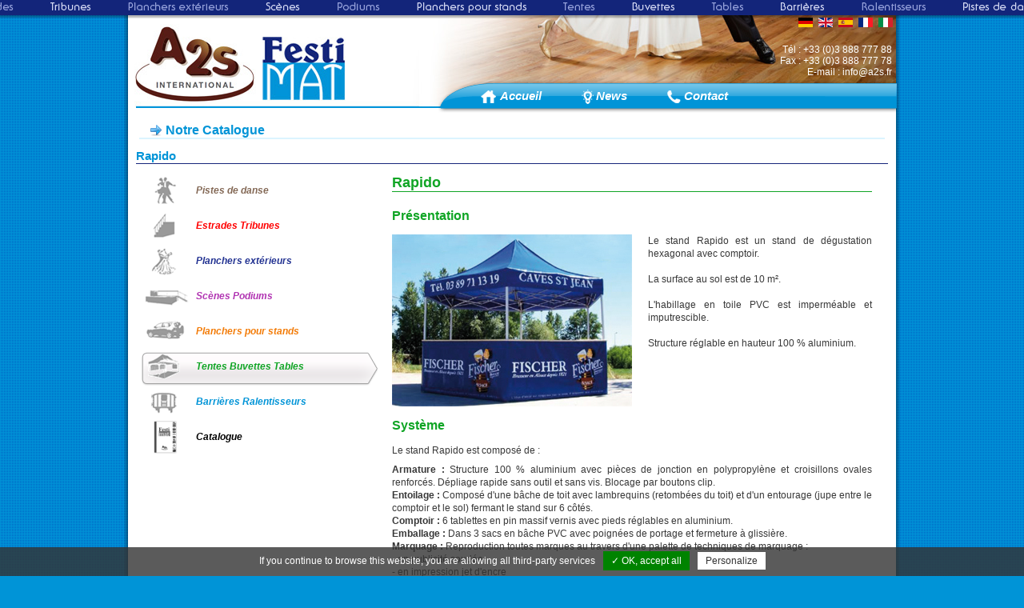

--- FILE ---
content_type: text/html; charset=utf-8
request_url: https://www.a2s.fr/fr/a2s-tentes-buvettes-tables/rapido.html
body_size: 5764
content:
<!DOCTYPE html>
<html xmlns="http://www.w3.org/1999/xhtml" xml:lang="fr-fr" lang="fr-fr" >
<head>
  <!-- Google tag (gtag.js) -->
  <script async src="https://www.googletagmanager.com/gtag/js?id=G-NXLT62Q7Z8"></script>
  <script>
    window.dataLayer = window.dataLayer || [];
    function gtag(){dataLayer.push(arguments);}
    gtag('js', new Date());
    
    gtag('config', 'G-NXLT62Q7Z8');
  </script>
    <base href="https://www.a2s.fr/fr/a2s-tentes-buvettes-tables/rapido.html" />
  <meta http-equiv="content-type" content="text/html; charset=utf-8" />
  <meta name="keywords" content="tente, tente pliante, chapiteau, tente chapiteau, barnum, buvette, garniture de brasserie, banc et table" />
  <meta name="author" content="Administrator" />
  <meta name="description" content="Le stand Rapido est un stand de dégustation hexagonal avec comptoir. La surface au sol est de 10 m². L’habillage en toile PVC est imperméable et imputrescible." />
  <meta name="generator" content="Joomla! - Open Source Content Management" />
  <title>Rapido - Tentes / Buvettes / Tables - Catalogue Festimat A2S</title>
  <link href="/templates/a2s/favicon.ico" rel="shortcut icon" type="image/vnd.microsoft.icon" />
  <link rel="stylesheet" href="/plugins/system/jcemediabox/css/jcemediabox.css?version=116" type="text/css" />
  <link rel="stylesheet" href="/plugins/system/jcemediabox/themes/standard/css/style.css?version=116" type="text/css" />
  <link rel="stylesheet" href="/media/mod_falang/css/template.css" type="text/css" />
  <script src="/media/system/js/mootools-core.js" type="text/javascript"></script>
  <script src="/media/system/js/core.js" type="text/javascript"></script>
  <script src="/media/system/js/caption.js" type="text/javascript"></script>
  <script src="/plugins/system/jcemediabox/js/jcemediabox.js?version=116" type="text/javascript"></script>
  <script type="text/javascript">
window.addEvent('load', function() {
				new JCaption('img.caption');
			});JCEMediaBox.init({popup:{width:"",height:"",legacy:0,lightbox:0,shadowbox:0,resize:1,icons:1,overlay:1,overlayopacity:0.8,overlaycolor:"#000000",fadespeed:500,scalespeed:500,hideobjects:0,scrolling:"fixed",close:2,labels:{'close':'Fermer','next':'Suivant','previous':'Précédent','cancel':'Annuler','numbers':'{$current} sur {$total}'}},tooltip:{className:"tooltip",opacity:0.8,speed:150,position:"br",offsets:{x: 16, y: 16}},base:"/",imgpath:"plugins/system/jcemediabox/img",theme:"standard",themecustom:"",themepath:"plugins/system/jcemediabox/themes"});
  </script>

  <meta name="msvalidate.01" content="6B6B646AB3540DCDFA86AEA1D285FEB7" />
  <meta name="viewport" content="width=device-width, initial-scale=1.0, shrink-to-fit=no">

  <script src="/templates/a2s/js/valideform.js" type="text/javascript"></script>
  <script src="/templates/a2s/js/flash_detect.js" type="text/javascript"></script>
  <script src="/templates/a2s/lib/js/jquery-1.12.4.min.js" type="text/javascript"></script>
  <script src="/templates/a2s/lib/js/jquery.featureList-1.0.0.js" type="text/javascript"></script>

  <script src="/templates/a2s/lib/js/slicknav/jquery.slicknav.min.js" type="text/javascript"></script>
  <link rel="stylesheet" href="/templates/a2s/lib/js/slicknav/slicknav.min.css" type="text/css" />
          <link rel="stylesheet" href="/templates/a2s/css/style_navigateur.css" type="text/css" />
        
    <script>
    jQuery(document).ready(function($){

      // fait le retour vers le haut
      $('#retour-haut').fadeOut();
      $(function(){
         $('#retour-haut').click(function() {
          $('html,body').animate({scrollTop: 0}, 'slow');
         });
         $(window).scroll(function(){
           if($(window).scrollTop()<300){
            $('#retour-haut').fadeOut();
           }else{
             $('#retour-haut').fadeIn();
           }
         });
      });

      if($(window).width()<= 973){
        // change de placce tout les #tabs > li pour les mettre dans le mainmenu
        $( '#tabs > li').clone().appendTo( '#mainmenu > .moduletable_menu > .menu' );
        //$('#mainmenu > .moduletable_menu > .menu').append($('#tabs > li'));
        $('#mainmenu > .moduletable_menu > .menu').slicknav({
          prependTo: '#slicknav_perso'
        });

        $('#tabs').css('display','none');
        $('#mainmenu').css('display','none');
      }

      $(window).resize(function(){
        if ($(window).width() <= 973){  
          $( '#tabs > li').clone().appendTo( '#mainmenu > .moduletable_menu > .menu' );
           // $('#mainmenu > .moduletable_menu > .menu').append($('#tabs > li'));
            $('#mainmenu > .moduletable_menu > .menu').slicknav({
          prependTo: '#slicknav_perso'
        });
        $('#tabs').css('display','none');
        $('#mainmenu').css('display','none');

        }else{
          $('#mainmenu > .moduletable_menu > .menu > .deeper').remove();
          $('#tabs').css('display','block');
        $('#mainmenu').css('display','block');
        }
    });

    });
  </script>

  <meta name="google-site-verification" content="o9E88BbIi3_4WGWi-ucTjOTQ2ddTaBbxcJe0sQJUmUg" />
  <link rel="stylesheet" href="/templates/system/css/system.css" type="text/css" />
  <link rel="stylesheet" href="/templates/system/css/general.css" type="text/css" />
  <link rel="stylesheet" href="/templates/a2s/css/style.css" type="text/css" />
  

    
    <script>
    // Pour fixer problème hover sur <span>
    $(document).ready(function(){

      $("#tabs > li > span").mouseover(function(){
      $(this).attr("class","hover");
      });

      $("#tabs > li > span").mouseout(function(){
      $(this).attr("class","");
      });
      
      var url = window.location.href;
      
      if(url.indexOf('fr') > -1)
        $(".at-follow-label").html("Suivez A2S");
    });
  </script>
    <!-- La fonction suivante permet d'afficher et masquer les images du slide de la page d'accueil, le paramètre nb est le nombre max d'images du slide -->
  <script language="javascript">
  function  afficher_cacher(id, nb, numero_slide) {
    for(i=1; i<=nb; i++) {
      document.getElementById(("image"+numero_slide)+i).style.display="none";
    }
    document.getElementById(id).style.display="";
    return true;
  }
  </script>
  <style type="text/css" media="screen">
    #bandeau {
      background: url(/templates/a2s/images/fr-fr/bandeau.png) repeat-x top;
    }
    #drapeaux {
    text-align: right;
    padding-top: 5px;
    }
    .moduleform_cont fieldset {
      background: url(/templates/a2s/images/fr-fr/fond_cont.gif) no-repeat center;
    }
    #user2 {
      background-image: url(/templates/a2s/images/fr-fr/fond_mots_cles_acc.gif);
    }
    #user4 {
      background-image: url(/templates/a2s/images/fr-fr/fond_menu_cat.gif);
    }
    #user7 {
      background-image: url(/templates/a2s/images/fr-fr/fond_mots_cles_big.gif);
    }
    #user8 {
      background-image: url(/templates/a2s/images/fr-fr/fond_mots_cles_big.gif);
    }
  </style>
  <!--[if IE 7]>
    <link rel="stylesheet" href="/templates/a2s/css/IE7.css" type="text/css" />
  <![endif]-->
  
  <!--[if lte IE 6]> 
    <link rel="stylesheet" href="/templates/a2s/css/IE6.css" type="text/css" />
  <![endif]-->

  <script src="/tarteaucitron/tarteaucitron.js"></script>
  <script>
    tarteaucitron.init({
      "hashtag": "#cookie", /* Ouverture automatique du panel avec le hashtag */
      "highPrivacy": false, /* désactiver le consentement implicite (en naviguant) ? */
      "orientation": "bottom", /* le bandeau doit être en haut (top) ou en bas (bottom) ? */
      "adblocker": false, /* Afficher un message si un adblocker est détecté */
      "showAlertSmall": true, /* afficher le petit bandeau en bas à droite ? */
      "cookieslist": false, /* Afficher la liste des cookies installés ? */
      "removeCredit": true /* supprimer le lien vers la source ? */
    });
    
    tarteaucitron.user.analyticsUa = 'UA-3709899-6';
    (tarteaucitron.job = tarteaucitron.job || []).push('analytics');
  </script>
</head>

<!-- ----------------Le BODY------------- -->

<body>
  <div id="retour-haut"></div>
  <div class="motif gradient">
    <div id="container">
              
      <!-- début du header -->
      <div id="header">
        <a id="lien_logo_a2s" href='/fr/'></a>
        <a id="lien_logo_festimat" href='http://festimat.fr/'></a>
        <div id="bandeau"></div>
        <div id="corps_header">
          <div id="drapeaux">		<div class="moduletable">
					<div class="mod-languages">

	<ul class="lang-inline">
						<li class="">
			<a href="/de/a2s-zelte-trinkstande-tische/rapido.html">
							<img src="/media/mod_falang/images/de.gif" alt="Deutch" title="Deutch" />						</a>
			</li>
								<li class="">
			<a href="/en/a2s-tents-refreshments-stands-tables/rapido.html">
							<img src="/media/mod_falang/images/en.gif" alt="English (UK)" title="English (UK)" />						</a>
			</li>
								<li class="">
			<a href="/es/a2s-tiendas-merenderos-mesas/rapido.html">
							<img src="/media/mod_falang/images/es.gif" alt="Espagnol" title="Espagnol" />						</a>
			</li>
								<li class="lang-active">
			<a href="/fr/a2s-tentes-buvettes-tables/rapido.html">
							<img src="/media/mod_falang/images/fr.gif" alt="Français" title="Français" />						</a>
			</li>
								<li class="">
			<a href="/it/a2s-tendoni-buvette-tavoli/rapido.html">
							<img src="/media/mod_falang/images/it.gif" alt="Italiano" title="Italiano" />						</a>
			</li>
				</ul>

</div>
		</div>
	</div>
          <div id="div_contact">
            <ul id="contact_direct">
              <li>Tél : +33 (0)3 888 777 88</li>
              <li>Fax : +33 (0)3 888 777 78</li>
              <li><a href="mailto:info@a2s.fr">E-mail : info@a2s.fr</a></li>
            </ul>
          </div>
          <div id="mainmenu">		<div class="moduletable_menu">
					
<ul class="menu">
<li class="item-2"><a href="/fr/" >Accueil</a></li><li class="item-4"><a href="/fr/news.html" >News</a></li><li class="item-5"><a href="/fr/contact.html" >Contact</a></li></ul>
		</div>
	</div>
        </div>
      </div> 
      <!-- fin du header -->
      
      <div id="slicknav_perso"></div>
      
      <!-- début du corps -->
      <div id="corps">
      <p>

            </p>
      <div class="addthis_sharing_toolbox" style="float:right;margin-right:10px"></div>
        <h1 class="titre_page"><span>Notre Catalogue</span></h1>
        
                    
    
        
      
        <!-- si user1 ou user2 ou user3 ou user4 ou user5, on les affiche -->

           
                                         
                    

          <!-- on affiche le corps du site --> 
        <div id="contenu"> 
          <div id="message">
<div id="system-message-container">
</div></div> 
          <div id="component">
            <div class="item-page">

	<h2>
			<a href="/fr/a2s-tentes-buvettes-tables/rapido.html">
		Rapido</a>
		</h2>








<div id="feature_list">		<div class="moduletable">
					
<ul class="menucata" id="tabs">
<li class="item-314 deeper parent"><span class="separator">Pistes de danse</span>
<ul><li class="item-315"><a href="/fr/a2s-pistes-de-danse/piste-de-danse-tango.html" >Piste de danse Tango</a></li><li class="item-316"><a href="/fr/a2s-pistes-de-danse/piste-de-danse-tango-xl.html" >Piste de danse Tango XL</a></li><li class="item-317"><a href="/fr/a2s-pistes-de-danse/piste-de-danse-autoclic.html" >Piste de danse Autoclic</a></li></ul></li><li class="item-318 deeper parent"><span class="separator">Estrades Tribunes</span>
<ul><li class="item-324"><a href="/fr/a2s-estrades-tribunes/estradium.html" >Estradium</a></li><li class="item-325"><a href="/fr/a2s-estrades-tribunes/les-z-empilables.html" >Les Z'empilables</a></li><li class="item-326"><a href="/fr/a2s-estrades-tribunes/estrade-chorale.html" >Estrade chorale</a></li><li class="item-327"><a href="/fr/a2s-estrades-tribunes/tribune-vip.html" >Tribune VIP</a></li></ul></li><li class="item-319 deeper parent"><span class="separator">Planchers extérieurs</span>
<ul><li class="item-328"><a href="/fr/a2s-planchers-exterieurs/plancher-polka.html" >Plancher Polka</a></li><li class="item-329"><a href="/fr/a2s-planchers-exterieurs/plancher-de-bal-country.html" >Plancher de bal Country</a></li><li class="item-330"><a href="/fr/a2s-planchers-exterieurs/plancher-autobloc.html" >Plancher Autobloc</a></li></ul></li><li class="item-320 deeper parent"><span class="separator">Scènes Podiums</span>
<ul><li class="item-331"><a href="/fr/a2s-scenes-podiums/sceniom.html" >Scèniom</a></li><li class="item-332"><a href="/fr/a2s-scenes-podiums/podium-remorque-trio24.html" >Podium-remorque TRIO24</a></li></ul></li><li class="item-321 deeper parent"><span class="separator">Planchers pour stands</span>
<ul><li class="item-333"><a href="/fr/a2s-planchers-pour-stands/cadre-expo.html" >Cadre expo</a></li><li class="item-334"><a href="/fr/a2s-planchers-pour-stands/plancher-reglable-usf.html" >Plancher réglable USF</a></li><li class="item-335"><a href="/fr/a2s-planchers-pour-stands/x-po-floor.html" >X'po floor</a></li><li class="item-336"><a href="/fr/a2s-planchers-pour-stands/cadre-expo-plus.html" >Cadre expo +</a></li></ul></li><li class="item-322 active deeper parent"><span class="separator">Tentes Buvettes Tables</span>
<ul><li class="item-337"><a href="/fr/a2s-tentes-buvettes-tables/tentes-pliantes.html" >Tentes pliantes</a></li><li class="item-338"><a href="/fr/a2s-tentes-buvettes-tables/promostand.html" >Promostand</a></li><li class="item-339"><a href="/fr/a2s-tentes-buvettes-tables/quattro.html" >Quattro</a></li><li class="item-340"><a href="/fr/a2s-tentes-buvettes-tables/maestro.html" >Maestro</a></li><li class="item-341"><a href="/fr/a2s-tentes-buvettes-tables/solo.html" >Solo</a></li><li class="item-342"><a href="/fr/a2s-tentes-buvettes-tables/chapito.html" >Chapitô</a></li><li class="item-343 current active"><a href="/fr/a2s-tentes-buvettes-tables/rapido.html" >Rapido</a></li><li class="item-344"><a href="/fr/a2s-tentes-buvettes-tables/tables-et-bancs.html" >Tables et bancs</a></li></ul></li><li class="item-323 deeper parent"><span class="separator">Barrières Ralentisseurs</span>
<ul><li class="item-345"><a href="/fr/a2s-barrieres-ralentisseurs/xpandit.html" >Xpandit</a></li><li class="item-346"><a href="/fr/a2s-barrieres-ralentisseurs/transit-minit.html" >Transit - Minit</a></li><li class="item-347"><a href="/fr/a2s-barrieres-ralentisseurs/xtendit.html" >Xtendit</a></li><li class="item-348"><a href="/fr/a2s-barrieres-ralentisseurs/movit.html" >Movit</a></li></ul></li><li class="item-349 deeper parent"><span class="separator">Catalogue</span>
<ul><li class="item-351"><a href="/pdf/fr/catalogue_festimat_a2s.pdf" target="_blank" >Télécharger</a></li><li class="item-352"><a href="/fr/catalogue/demande-d-envoi.html" >Demande d'envoi</a></li></ul></li></ul>
		</div>
	</div>
<div class="page_catalogue">
<h1 class="tentes">Rapido</h1>
<h2 class="tentes">Présentation</h2>
<p><img style="margin-right: 20px; float: left;" src="/images/catalogue/tentes-buvettes-tables/buvette_rapido.jpg" alt="buvette rapido" width="300" height="215" />Le stand Rapido est un stand de dégustation hexagonal avec comptoir.<br /><br />La surface au sol est de 10 m².<br /><br />L'habillage en toile PVC est imperméable et imputrescible.<br /><br />Structure réglable en hauteur 100 % aluminium.</p>
<h2 class="tentes">Système</h2>
<p>Le stand Rapido est composé de :</p>
<p><strong>Armature :</strong> Structure 100 % aluminium avec pièces de jonction en polypropylène et croisillons ovales renforcés. Dépliage rapide sans outil et sans vis. Blocage par boutons clip.<br /><strong>Entoilage :</strong> Composé d'une bâche de toit avec lambrequins (retombées du toit) et d'un entourage (jupe entre le comptoir et le sol) fermant le stand sur 6 côtés.<br /><strong>Comptoir :</strong> 6 tablettes en pin massif vernis avec pieds réglables en aluminium.<br /><strong>Emballage :</strong> Dans 3 sacs en bâche PVC avec poignées de portage et fermeture à glissière.<br /><strong>Marquage :</strong> Reproduction toutes marques au travers d'une palette de techniques de marquage :<br />- en publicité soudée<br />- en impression jet d'encre<br />- en sérigraphie<br />- en adhésif spécial bâche (sur entourage et/ou lambrequins et/ou panneau arrière)<br /><strong>Poids :</strong> Environ 60 kg</p>
<h2 class="tentes">Options</h2>
<p>- Rideau de fermeture (entre le toit et le comptoir).<br />- Poids de lestage de 30 kg pour garantir la stabilité au sol.</p>
<h2 class="tentes titre_pages_cata">Page du catalogue</h2>
<div class="scroll_hand_cata"></div>
<div class="content_cata2"><iframe src="/flippingbook/fr/files/assets/basic-html/index_cata.html#page30" class="iframe_cata"></iframe></div>
</div> 
	
</div>
<div><a title="Faboba : Cr&eacute;ation de composantJoomla" style="font-size: 8px;; visibility: visible;display:inline;" href="http://www.faboba.com" target="_blank">FaLang translation system by Faboba</a></div>
          </div> 
        </div>  
        
         
                  
              </div>
      <!-- fin du corps -->
      
    </div>
    
    <!-- début du footer -->
    <div id="modfooter">
      <div id="info_site_module">
        
<ul class="menu_foot">
<li class="item-6"><a href="/fr/mentions-legales.html" >Mentions légales</a></li><li class="item-7"><a href="/fr/plan-du-site.html" >Plan du site</a></li><li class="item-17"><a href="/fr/identification.html" >Identification</a></li></ul>
 | <a target="_blank" href="http://www.facebook.com/a2sInternational" title="Notre facebook">Facebook</a> | <a target="_blank" href="https://plus.google.com/116703256270669310216" title="Notre Google+">Google+</a>
      </div>

      <div id="realisation_par">
        Réalisation : ©2026 <a target="_blank" href="http://www.impact-web.com" title="Impact Web">Impact Web</a>
      </div>

      <!--<table style="width: 100%;" border="0" cellspacing="0" cellpadding="0">
        <tbody>
          <tr>
            <td>
<ul class="menu_foot">
<li class="item-6"><a href="/fr/mentions-legales.html" >Mentions légales</a></li><li class="item-7"><a href="/fr/plan-du-site.html" >Plan du site</a></li><li class="item-17"><a href="/fr/identification.html" >Identification</a></li></ul>
</td>
            <td><div style="text-align: right;">Réalisation : ©2026 <a target="_blank" href="http://www.impact-web.com" title="Impact Web">Impact Web</a></div></td>
          </tr>
        </tbody>
      </table>-->
    </div> 
    <!-- fin du footer -->
    
  </div>
  <div id="fin"></div>

  <script>
    tarteaucitron.user.addthisPubId = 'ra-5523ddd00d8f0229';
    (tarteaucitron.job = tarteaucitron.job || []).push('addthis');
  </script>
</body>
<!-- fin du body -->
</html>

--- FILE ---
content_type: text/css
request_url: https://www.a2s.fr/templates/a2s/css/style_navigateur.css
body_size: -14
content:
.content_cata2 iframe{
	height: 84em;
}


.content_cata2 {
	height: 77em !important;
}

--- FILE ---
content_type: text/css
request_url: https://www.a2s.fr/templates/a2s/css/style.css
body_size: 6066
content:
/********************************************************************************************************/
/******************************************** A2S.CSS ***************************************************/
/********************************************************************************************************/

/* --- STYLES DE BASE --- */ 
 
/* Page */ 
html { 
  font-size: 100%; /* Evite un bug d'IE 6-7. (1) */ 
} 
body { 
  margin: 0; 
  padding: 0;
  font-family: Arial, Helvetica, FreeSans, sans-serif;
  font-size: 12px; /* A adapter pour la police choisie. (3) */ 
  line-height: 1.4; /* A adapter au design. (4) */ 
  color: #383838; 
  background: white;
  height:100%;
} 
 
/* Titres */ 
h1, h2, h3, h4, h5, h6 { 
  line-height: 1.2; 
  font-weight: bold; /* Valeur par défaut. (6) */ 
  font-style: normal; 
} 
h1 {
	background-image:url("../images/arrow.png");
	background-position:13px center;
	background-repeat:no-repeat;
	color:#0094D7;
	font-size:16px;
	margin:10px 14px 0;
	padding:0 33px;
	border-bottom:2px solid #DBF4FF;
} 
h2 { 
  font-size: 15px;
  color:#16267B;
  display:block;
  border-bottom:solid 1px #16267B;
} 
h3 { 
  font-size: 12.5px;
  color:#16267B;  
} 
h4 { 
  font-size: 10px; 
} 
 
/* Listes */ 
ul, ol { 
  padding: 0;
  margin:0;
} 
 
 
/* Liens */ 
a { 
  text-decoration: none;
	color:#0094d7;
} 
a:link { 
  color: #0094d7; 
} 

a:hover, a:focus, a:active { 
  color: #11257B; 
} 

/* Pas de bordure pointillée ou halo lors du clic sur un lien */ 
a:active { 
  outline: none; 
} 
/* Pas de bordure autour des images dans les liens */ 
a img { 
  border: none; 
} 
 
/* Divers éléments de type en-ligne (8) */ 
em { 
  font-style: italic; 
} 
strong { 
  font-weight: bold; 
} 
 
/* Formulaires */ 
form, fieldset { 
  margin: 0; 
  padding: 0; 
  border: none; 
} 
input, button, select { 
  vertical-align: middle; /* Solution pb. d'alignement. (9) */ 
}

/* Formulaires */
td {
	margin:0;
	padding:0;
}

/* --- STYLES DU SITE --- */

html {
	height:100%;
}


body {
	background-color:#0094d7;
}
 
.motif {
	background-image: url(../images/motif.gif); 
	background-repeat: repeat;
	width:100%;
	min-height:100%;
	position:relative;
}

.gradient {
	/* background-image:url(../images/motif.gif), -moz-linear-gradient(top, #0094d7, #0e598c); FF3.6 
	background-image:url(../images/motif.gif), -webkit-gradient(linear,left bottom,left top,color-stop(0, #0e598c),color-stop(1, #0094d7));  Saf4+, Chrome */

}

#container {
	background: url(../images/container.png) repeat-y center;
	padding-bottom: 30px;
}

#component {
	padding:0 10px;
}
#component>div:last-child {
display:none;
}

#header {
	background: url(../images/header.jpg) no-repeat center;
}

#bandeau {
	height:23px;
	margin-bottom:-6px;
}

#corps_header {
	width:960px;
	margin-left:auto;
	margin-right:auto;
	margin-top:0px;
	height:124px;
	position:relative;
}

#drapeau {
	float:right;
	padding-right:10px;
	padding-top:10px;
	height:16px;
	width:71px;
}

#contact_direct {
	clear:both;
	text-align:right;
	padding-right:5px;
	padding-top:17px;
	font-size:12px;
	line-height:1.2;
}

#contact_direct li {
	list-style-type: none;
	color:white;
}

#contact_direct li  a {
	color:white;
}


#corps {
	width:960px;
	margin-left:auto;
	margin-right:auto;
	margin-top:0px;
	padding:0px 5px;
	position:relative;
	overflow:hidden;
}

.addthis_button {
	position: absolute;
	top: 0px;
	/*width:120px;*/
	right: 19px;
	height:10px;	
}


#mainmenu {
	background: url(../images/fond_menu.png) no-repeat center;
	position:absolute;
	right:-1px;
	bottom:0;
	width:573px;
	height:41px;
}

ul.menu {
	margin-left:18px;
	padding-top:4px;
}

ul.menu li {
	float:left;
	font-weight:bold;
	font-size:15px;
	font-style: italic;
	margin-left: 20px;
	list-style-type: none;
	padding:5px 15px;
}

ul.menu li.item2, ul.menu li.item-2 {
	width:76px;
	cursor:hand;
}
ul.menu li.item3, ul.menu li.item-3 {
	width:115px;
	cursor:hand;
}
ul.menu li.item4, ul.menu li.item-4 {
	width:57px;
	cursor:hand;
}
ul.menu li.item5, ul.menu li.item-5 {
	width:76px;
	cursor:hand;
}

ul.menu li a {
	text-decoration: none;
	color:white;
	display:block;
	height:24px;
}

#user8 ul.menu li a {
	text-decoration: none;
	color:rgb(0, 148, 215);
	display:block;
	height:inherit;
}
#user8 ul.menu li {padding:3px;}

ul.menu li a:visited {
	color:white;
}

ul.menu li a span {
	display:block;
	float:left;
	margin-top:2px;
	cursor:hand;
}


ul.menu li a:hover {
	color:#D1E6EF;
}


li.item2 a, li.item-2 a{
	background: url(../images/menu/accueil.png) no-repeat left;
	padding-left:24px;
}

li.item2 a:hover, li.item-2 a:hover {
	background: url(../images/menu/accueil_hover.png) no-repeat left;
}

li.active.item2, li.active.item-2 {
	background: url(../images/menu/fond_acc.jpg) no-repeat center;
}

li.item3 a, li.item-3 a {
	background: url(../images/menu/nos_produits.png) no-repeat left;
	padding-left:21px;
}

li.item3 a:hover, li.item-3 a:hover {
	background: url(../images/menu/nos_produits_hover.png) no-repeat left;
}

li.active.item3, li.active.item-3 {
	background: url(../images/menu/fond_prod.jpg) no-repeat center;
}

li.item4 a, li.item-4 a {
	background: url(../images/menu/news.png) no-repeat left;
	padding-left:18px;
}

li.item4 a:hover, li.item-4 a:hover {
	background: url(../images/menu/news_hover.png) no-repeat left;
}

li.active.item4, li.active.item-4 {
	background: url(../images/menu/fond_niouz.jpg) no-repeat center;
}

li.item5 a, li.item-5 a {
	background: url(../images/menu/tel.png) no-repeat left;
	padding-left:21px;
}

li.item5 a:hover, li.item-5 a:hover {
	background: url(../images/menu/tel_hover.png) no-repeat left;
}

li.active.item5, li.active.item-5 {
	background: url(../images/menu/fond_cont.jpg) no-repeat center;
}

#user1 {
	height:320px;
	width:773px;
	float:left;
	margin-left:15px;
	margin-top:17px;
	/*background: url(../images/fond_slide.gif) no-repeat center;*/
}

#user2 {
	height:311px;
	width:142px;
	float:right;
	margin-right:15px;
	margin-top:11px;
	background-repeat: no-repeat;
	background-position: center center;
	padding-top:15px;
}

#user3 {
	clear:both;
	padding-top:30px;
}


#user4 {
	height:51px;
	width:934px;
	margin:-2px auto 0px;
	background-repeat: no-repeat;
	background-position: center center;
}


#user5 {
	width:100%;
	margin-top:10px;
	margin-right:0px;
	margin-left:1px;
}

#user6 {

}

#user7 {
	height:140px;
	width:938px;
	margin:30px auto;
	background-repeat: no-repeat;
	background-position: center center;
	padding-top:17px;
}

#user8 {
height:160px;
	width:938px;
	margin:30px auto;
	background-repeat: no-repeat;
	background-position: center center;
	padding-top:17px;
}

#user9 {
	position: absolute;
	top:-12px;
	right:172px;
}

#contenu {

}

#modfooter {
	clear:both;
	background: url(../images/footer.png) no-repeat top center;
	width:935px;
	padding:17px 18px 15px 18px;
	margin:0px auto 0px auto;
	font-size:12px;
	color:#575757;
}

#modfooter div{
	width: 49%;
	display: inline-block;
	vertical-align: top;
}

#realisation_par{
	text-align: right;
}

#modfooter ul{
list-style:none;
}

#modfooter li {
display:inline-block;
float:left;
padding:0 5px;
border-left:1px solid #575757;
}
#modfooter li:first-child{
border-left:0px solid #575757;
}

#modfooter a {
	text-decoration:none;
}
#modfooter a:hover {
	color:#11257B;
}

#fin {
	clear:both;
}

.titre_page span {

}

.titre_page img {
	vertical-align: bottom;
}

.jfdefaulttext {
	color:red;
	margin:6px 6px 0 6px;
	font-size:13px;
}

.chronoform {
	display:none;
}

/* //////////////////////////////////
 Classes pages
////////////////////////////////// */
/* //////////////////////////////////
PAGE ACCUEIL
////////////////////////////////// */

.texte_accueil {
	padding:0px 25px;
	border-left:solid 1px #bbb;
}

.texte_accueil h2 {
  color:#555;
  border-bottom:none;
  margin:0;
}

.texte_accueil p {
  margin:5px 0;
}

.image_accueil h3 {
	margin:0;
}

.blogaccueil {
	margin:30px auto 0px;
	width:930px;
}

.blogaccueil th {
	background: url(../images/header_actu.jpg) no-repeat top left;
	height:21px;
}

.blogaccueil th a {
	color:white;
	font-weight:bold;
	font-size:14px;
	font-style: italic;
	margin-left: 10px;
	text-decoration:none;
	font-variant: small-caps;
}

.blogaccueil th a:hover, .blogaccueil th a:hover span {
	color: #D1E6EF;
}

.blogaccueil th a span {
	color:white;
	font-weight:bold;
	font-size:11px;
	font-style: italic;
	margin-left: 220px;
	text-decoration:none;
	font-variant: normal;
}

.blogaccueil .bloc_actu {
	border: 2px solid #0194D9;
}

#haut_articles_accueil {
	border-bottom-width: 1px;
	border-bottom-style: solid;
	border-bottom-color: #0194D9;
	margin-left: 10px;
}

#date_articles_accueil {
	float:left;
	width:180px;
	text-align:right;
	clear:both;
	font-size: 14px;
	color: #999999;
	padding-top:10px;
}

#titre_articles_accueil, #articles_accueil {
	margin-left:200px;
	background-color:#dbf4ff;
}

#titre_articles_accueil {
	padding-top:7px;
	margin-left:190px;
	padding-left:6px;
}


.article_separator {
	height:0px;
}

.contentheadingaccueil a {
	font-size:14px;
	font-weight: bold;
	text-decoration:none;
}

.mainlevel_menu_cata {
	margin-left:10px;
}

.readonaccueil {
	display:block;
	clear:both;
	float:right;
	margin-right:20px;
	font-weight:bold;
}

.contentpaneopenaccueil, .items-leading>div {
	width:100%;
	background-color:#dbf4ff;
}

.contentpaneopenaccueil p {
	display:block;
}


/* //////////////////////////////////
PAGE PRODUITS
////////////////////////////////// */


.wrapperhub {
	height:603px;
}

.menu_menu_cata {
	padding-left:190px;
	font-weight:bold;
}

.menu_menu_cata li {
	list-style-type: none;
	display:block;
	float:left;
	width:180px;
	margin-top:5px;
}

.menu_menu_cata li a {
	text-decoration: none;	
}

.menu_menu_cata li a:hover {
	text-decoration: underline;
}

.menu_menu_cata li.item9 a, .menu_menu_cata li.item-9 a {
	color:#836855;
}
.menu_menu_cata li.item10 a, .menu_menu_cata li.item-10 a  {
	color:#233392;
}
.menu_menu_cata li.item11 a, .menu_menu_cata li.item-11 a {
	color:#f37c09;
}
.menu_menu_cata li.item12 a, .menu_menu_cata li.item-12 a {
	color:#0094d7;
}
.menu_menu_cata li.item13 a, .menu_menu_cata li.item-13 a {
	color:#ff0000;
}
.menu_menu_cata li.item14 a, .menu_menu_cata li.item-14 a {
	color:#b134b2;
}
.menu_menu_cata li.item15 a, .menu_menu_cata li.item-15 a {
	color:#10a525;
}


/* //////////////////////////////////
PAGE NEWZ
////////////////////////////////// */

.blognewz, #article_a2s {
	width:934px;
	margin:10px auto 0;
}

.blognewz table, #article_a2s table {
	border-spacing:0px;
}

a.contentpagetitlenewz, a.contentpagetitleaccueil, .items-leading>div h2 a {
	font-size: 15px;
	display:block;
	text-decoration: none;
	border-bottom-width: 0px;
	border-bottom-style: solid;
	border-bottom-color: #0094d7;
	font-style: italic;
	font-weight: bold;
	color: #FFFFFF;
	background-color: #0094d7;
	background-image: url(../images/header_actu.jpg);
	background-position: right top;
	background-repeat: no-repeat;
	padding-left: 10px;
	height:21px;
}

.article_column {
	border:0px;
}

.contentpaneopennewz {
	width:100%;
	border:0px;
	margin:0px;
	background-color: #DBF4FF;
}

.contentpaneopennewz p {
	margin-right:10px;
	margin-left:10px;
	display:block;
}

.createdate {
	padding-left:10px;
	color:#505050;
	font-size:11px;
}

#articles_news_total {
	border:solid 1px #0194D9;
}

#haut_articles_news {
	/* margin-left: 11px; */
}

.date_articles_news {
	width:180px;
	text-align:right;
	clear:both;
	font-size: 14px;
	color: #999999;
	padding-top:5px;
	background-color:white;
	vertical-align: top;
	padding-right: 10px;
}

#titre_articles_news, #articles_news {
	/* margin-left:200px; */
	background-color:#dbf4ff;
}

#titre_articles_news {
	/* margin-left:190px; */
}

.readonnewz {
	display:block;
	clear:both;
	float:right;
	margin-right:40px;
	margin-bottom:10px;
	font-weight:bold;
}

.retour  {
	width:111px;
	height:20px;
	padding-top: 4px;
	text-align:center;
	text-decoration: none;
	font-size: 11px;
	font-weight:bold;
	color: #FFF;
	background: url(../images/fond_en_savoir_plus.png) ;
	display:block;
	float:right;
	margin-right:30px;
	margin-top:10px
}

a.retour {
	color:white;
}
p.counter+ul{
text-align:center;
list-style:none;
}
p.counter+ul li{
display:inline;
text-indent:7px;
padding:0 7px;
}

/* //////////////////////////////////
PAGE CONTACT
////////////////////////////////// */

.moduleform_cont fieldset {
	width:504px;
	height:506px;
	margin:auto;
}


.tab_contact {

	padding-top:5px;
}

.tab_contact td {
	margin:2px;
}

.required {
	color:red;
	font-weight:bold;
}

.fts8 {
	width:150px;
	text-align:right;
}

.box, .box2 {
	margin-left:5px;
	width:250px;
	border:solid 1px #0194D9;
}

input.button {
	background-image:url(../images/fond_en_savoir_plus.png);
	width:111px;
	height:24px;
	text-align:center;
	background-color:transparent;
	border:0px;
	color:white;
	font-weight:bold;
	cursor:pointer;
}

input.button:hover {
	background-image:url(../images/fond_en_savoir_plus_hover.png);
}

.erreur_form {
	font-size:15px;
	color:#FF0000;
}

.bas_form {
	background-image:url(../images/fond_cont2.gif);
	background-repeat: no-repeat;
	background-position: center bottom;
	margin: 0px;
	padding-bottom: 20px;
	padding-top: 30px;
}

/* //////////////////////////////////
PAGE MENTIONS LEGALES
////////////////////////////////// */

.accueil_like2 {
	padding-left:15px;
}

/* //////////////////////////////////
PAGE PLAN DU SITE
////////////////////////////////// */

.xmap {
	width:773px;
	margin:auto;
}

ul.level_0 {
	margin-left:20px;
}

/* //////////////////////////////////
PAGE CONNEXION
////////////////////////////////// */



.contentpaneidentifi, #com-form-login {
	padding:0 90px;
	text-align:center;
}

.contentpaneidentifi img {
	float:left;
}
.contentpaneidentifi div {
}

/** Pages catalogue **/

.page_catalogue {
	margin-top: -450px;
	overflow: hidden;
}

.content_cata {
	width: 600px;
	height: 875px;
	overflow: hidden;
	position: relative;
	float:right;
	margin-top: -450px;
	margin-right: 20px;
	/*border: 1px solid #a09a94;*/
	box-shadow: 0 0 5px #a09a94;
}

div.content_cata2 {
	width: 600px;
	height: 875px;
	overflow: hidden;
	position: relative;
	float:right;
	margin-right: 20px;
	/*border: 1px solid #a09a94;*/
	box-shadow: 0 0 5px #a09a94;
}

.page_catalogue h1.pistes {
	color: #836855;
	border-bottom: 1px solid #836855;
}

.page_catalogue h2.pistes {
	color: #836855;
}

.page_catalogue h1.estrades {
	color: #ff0000;
	border-bottom: 1px solid #ff0000;
}

.page_catalogue h2.estrades {
	color: #ff0000;
}

.page_catalogue h1.planchers-ex {
	color: #233392;
	border-bottom: 1px solid #233392;
}

.page_catalogue h2.planchers-ex {
	color: #233392;
}

.page_catalogue h1.scenes {
	color: #b134b2;
	border-bottom: 1px solid #b134b2;
}

.page_catalogue h2.scenes {
	color: #b134b2;
}

.page_catalogue h1.planchers-st {
	color: #f37c09;
	border-bottom: 1px solid #f37c09;
}

.page_catalogue h2.planchers-st {
	color: #f37c09;
}

.page_catalogue h1.tentes {
	color: #10a525;
	border-bottom: 1px solid #10a525;
}

.page_catalogue h2.tentes {
	color: #10a525;
}

.page_catalogue h1.barrieres {
	color: #0094d7;
	border-bottom: 1px solid #0094d7;
}

.page_catalogue h2.barrieres {
	color: #0094d7;
}

.page_catalogue h1 {
	width: 600px;
	float:right;
	margin-right: 20px;
	padding: 0;
	background: none;
	border: none;
	font-size: 18px;
	margin-top: 0;
	margin-bottom: 10px;
}

.page_catalogue h2 {
	width: 600px;
	float:right;
	margin-right: 20px;
	border: none;
	font-size: 16px;
	margin-top: 10px;
	margin-bottom: 10px;
	clear: both;
}

.page_catalogue p {
	width: 600px;
	float:right;
	margin-right: 20px;
	margin-top: 4px;
	margin-bottom: 4px;
	text-align: justify;
}

.page_catalogue table {
	width: 600px;
	float:right;
	margin-right: 20px;
	margin-top: 4px;
	margin-bottom: 8px;
	text-align: justify;
	border-collapse: collapse;
}

.page_catalogue table td {
	border: 1px solid #000000;
	text-align: center;
}

.page_catalogue table td h2, .page_catalogue table td p {
	width: auto;
	text-align: justify;
	float: none;
}

.nav_cata {
	clear: both;
	float:right;
}

.iframe_cata {
	overflow:hidden;
	position: absolute;
	top: -100px;
	left: -100px;
	right: 0;
	width: 800px;
	height: 980px;
	border:none;
}

#text_only {
	position: absolute;
	left: -9999999px;
}

.at-follow-label {
	color: #ffffff;
	font-weight: bold;
}


/********************************************************************************************************/
/******************************************** SLIDE.CSS *************************************************/
/********************************************************************************************************/

div#feature_list {
	margin:6px 9px 0px 5px;
	height: 450px;
	overflow: hidden;
	position: relative;
}

div#feature_list ul {
	position: absolute;
	top: 0;
	list-style: none;	
	padding: 0;
	margin: 0;
}

ul#tabs {
	left: 0;
	z-index: 2;
	width: 299px;
	height: 308px;
	border:0px;
}

ul#tabs li {
	cursor: pointer;
	font-size: 12px;
	font-family: Arial;
	height: 44px;
	border:0px;
}

ul#tabs li img {
	border: none;
	float: left;
}

ul#tabs li span {
	/*color: #222;*/
	text-decoration: none;	
	display: block;
	padding: 2px;
	outline: none;
	height: 30px;
	/*margin-bottom:-40px;*/
}

ul#tabs>li:hover, ul#tabs>li:focus, ul#tabs>li:target {
	background:  url('../../../images/stories/a2s/site/slide/feature-tab-current.png');
}

ul#tabs>li.current {
	background:  url('../../../images/stories/a2s/site/slide/feature-tab-current.png');
}

ul#tabs>li.active {
	background:  url('../../../images/stories/a2s/site/slide/feature-tab-current.png');
}

ul#tabs>li>ul {
	display:none;
	position:relative;
	z-index:1;
	margin-top:-45px;
	margin-left:280px;
	background-color: #edeaec;
	width:200px;
}

ul#tabs>li:hover>ul {
	display:block;
}

ul#tabs>li>ul>li{
	text-align: center;
	height: 20px;
	border-top: 1px solid #b5b5b5;
	border-left: 1px solid #b5b5b5;
	padding: 2px;
}

ul#tabs>li>ul>li:first-child{
	border-top: none;
}

ul#tabs>li>ul>li:hover{
	background-color: #b0b0b0;
}

ul#tabs>li>ul>li>a{
	padding: 2px 0 !important;
}

ul#output {
	right: 0;
	width: 478px;
	height: 308px;
	position: relative;
	box-shadow: 0 0 5px #a09a94; 
}

ul#output li {
	position: absolute;
	width: 478px;
	height: 308px;
}

ul#output li span {
	cursor:pointer;
}


ul#output li span.sld1 {
	position: absolute;
	bottom: 10px;
	left: 25px;
	width:32px;
	height:20px;
	padding-top: 4px;
	text-align:center;
	text-decoration: none;
	font-size: 11px;
	font-weight:bold;
	color: #FFF;
	background: url('../images/fond_numero_slide.png') ;
}


ul#output li span.sld2 {
	position: absolute;
	bottom: 10px;
	left: 60px;
	width:32px;
	height:20px;
	padding-top: 4px;
	text-align:center;
	text-decoration: none;
	font-size: 11px;
	font-weight:bold;
	color: #FFF;
	background: url('../images/fond_numero_slide.png') ;
}

ul#output li span.sld3 {
	position: absolute;
	bottom: 10px;
	left: 95px;
	width:32px;
	height:20px;
	padding-top: 4px;
	text-align:center;
	text-decoration: none;
	font-size: 11px;
	font-weight:bold;
	color: #FFF;
	background: url('../images/fond_numero_slide.png') ;
}


ul#output li span:hover {
	background: url('../images/fond_numero_slide_hover.png') ;
}

#feature_list h3,#feature_list a span, #feature_list .menucata a, #feature_list .menucata span {
	font-size:12px;
	font-style:italic;
	margin: 0;	
	padding: 12px 0 0 70px;
	display:block;
	font-weight:bold;
}

#tabs .item-314 span {
	background: url('../../../images/stories/a2s/site/slide/slide1.gif') no-repeat top left;
	color:#836855;
}

#tabs>.item-314>ul>li>a  {
	color:#836855;
}

#tabs .item-318 span  {
	background: url('../../../images/stories/a2s/site/slide/slide2.gif') no-repeat top left;
	color:#ff0000;
}

#tabs>.item-318>ul>li>a  {
	color:#ff0000;
}

#tabs .item-319 span  {
	background: url('../../../images/stories/a2s/site/slide/slide3.gif') no-repeat top left;
	color:#233392;
}

#tabs>.item-319>ul>li>a  {
	color:#233392;
}

#tabs .item-320 span {
	background: url('../../../images/stories/a2s/site/slide/slide4.gif') no-repeat top left;
	color:#b134b2;
}

#tabs>.item-320>ul>li>a  {
	color:#b134b2;
}

#tabs .item-321 span {
	background: url('../../../images/stories/a2s/site/slide/slide5.gif') no-repeat top left;
	color:#f37c09;
}

#tabs>.item-321>ul>li>a  {
	color:#f37c09;
}

#tabs .item-322 span  {
	background: url('../../../images/stories/a2s/site/slide/slide6.gif') no-repeat top left;
	color:#10a525;
}

#tabs>.item-322>ul>li>a  {
	color:#10a525;
}

#tabs .item-323 span  {
	background: url('../../../images/stories/a2s/site/slide/slide7.gif') no-repeat top left;
	color:#0094d7;
}

#tabs>.item-323>ul>li>a  {
	color:#0094d7;
}

#tabs .item-349 span  {
	background: url('../../../images/stories/a2s/site/slide/catalogue.png') no-repeat top left;
	color:#000000;
}

#tabs>.item-349>ul>li>a  {
	color:#000000;
}


/********************************************************************************************************/
/****************************************** MOTS_CLES.CSS ***********************************************/
/********************************************************************************************************/

ul.mots_cles_acc li {
	list-style:none;
	line-height:1.9;
	text-align:center;
}

ul.mots_cles_acc li a {
	text-decoration:none;
}

ul.mots_cles_big {
	text-align:center;
	padding:0 10px;
}

ul.mots_cles_big li {
	list-style:none;
	display:inline;
	margin:0 4px;
	line-height:2;
}

ul.mots_cles_big li a {
	text-decoration:none;
}


.lien0 {
	font-size: 13px;
	text-transform: lowercase;
	color: #e5a929;
	text-decoration: none;
	font-family: Georgia, "Times New Roman", Times, serif;
}



.lien1 {
	font-size: 10px;
	text-transform: uppercase;
	color: #ffd57b;
	font-weight: normal;
	font-family: Geneva, Arial, Helvetica, sans-serif;
}



.lien2 {
	font-size: 10px;
	text-transform: lowercase;
	color: #dab521;
	text-decoration: none;
	font-weight: bold;
}



.lien3 {
	font-size: 12px;
	color: #efd294;
	text-decoration: none;
	font-style: italic;
	font-weight: bold;
}



.lien4 {
	font-size: 12px;
	text-transform: capitalize;
	color: #e29900;
	font-family: Geneva, Arial, Helvetica, sans-serif;
}


/********************************************************************************************************/
/******************************************* Code perso *************************************************/
/********************************************************************************************************/
#div_user_3 {
	box-sizing: border-box;
	padding: 1em;
}

#div_user_3 > div{
	display: inline-block !important;
	vertical-align: middle;
}


.items-more{
	box-sizing: border-box;
	padding: 0.5em;
}


#lien_logo_a2s{
	height: 100px;
	width: 150px;
	position: absolute;
	z-index: 10;
	top: 50px;
	left: 9px;
}

#lien_logo_festimat{
	height: 100px;
	width: 110px;
	position: absolute;
	z-index: 10;
	top: 50px;
	left: 167px;
}

.page_catalogue img{
	height: auto;
}

#retour-haut{

	width: 48px;

	height: 48px;

	position: fixed;

	bottom: 6%;

	right: 2%;

	background: url('../images/back_top.png');

	z-index: 99999;

	opacity: 0.8;

	cursor: pointer;

}

#retour-haut:hover{
	opacity:1;
}
/********************************************************************************************************/
/******************************************* RESPONSIVE *************************************************/
/********************************************************************************************************/
@media screen and (min-width: 990px) {
	.slicknav_menu {
		display:none;
	}
}

@media screen and (max-width: 990px) {

	/* Gestion des conteneurs principaux*/
	#header, #corps_header, #corps, #modfooter{
		width: 100%;
		box-sizing: border-box;
		margin: 0px;
		padding: 0px;
	}
	
	#bandeau {
		margin-bottom: 2em;
	}

	#header{
		background: url(../images/header.jpg) no-repeat 0 30%;
	}

	#corps_header{
		height: 15em;
	}

	#drapeaux{
		box-sizing: border-box;
		padding-top: 0 !important;
		margin-top: -15px;
	}

	.titre_page{
		margin: 0px;
	}

	div.mod-languages li{
		margin-right: 1em;
	}

	#div_contact li, #div_contact li a{
		color: #000;
	}

	#div_contact{
		top: 8em;
		position: relative;
	}
	
	#div_contact li{
		text-align: center;
	}

	/* gestion du menu */ 
	#mainmenu{
		right: 0px;
		position: static;
		width: 100%;
	}
	
	.slicknav_menu {
		display:block;
		background: none !important;
		text-align: center;
	}

	.slicknav_menu:before{
		display: none;
		
	}

	.slicknav_menutxt ,.slicknav_icon{
		display: inline-block !important;
		float: none !important;
	}

	.slicknav_nav{
		overflow: visible !important;
	}

	.slicknav_btn {
		margin: 0px;
		background-color: #13257a !important;	
		width: 100%;
		height: 40px;
		text-align: center;
		float: none !important;
	}

	.slicknav_nav li, .slicknav_nav a{
		background: none !important;
	}

	.slicknav_nav > li > a{
		color: #13257a !important;
	}

	.slicknav_nav > li > ul{
		margin: 0px;
	}

	.slicknav_nav a{
		color: #0193dc !important;
	}

	#corps{
	 	padding: 1em;
	}

	div #feature_list ul{
		position: static;
		margin:auto;
		max-width: 100%;
	}


	#user1{
		width: 100%;
		height: auto;
		float: none;
		margin-left: 0px;
	}

	#user2{
		float: none;
		box-sizing: border-box;
		padding: 1em;
		background-image:none !important;
		margin-right: 0px;
		margin-top:1em;
		background-color: #dcf4ff;
		border: 1px solid #0093d8;
		width: 100%;
		height: auto;
	}

	#user3{
		box-sizing: border-box;
		padding-top: 1em;
		padding-bottom: 1em;
	}

	#user3 table img{
		max-width: 100%;
	}

	#user3 h3{
		text-align: center;
	}

	#user3 h3 img{
		float: none !important;
	}
	#user3 table td{
		display: inline-block;
		margin: auto;
		width: 100%;
	}

	#user3 .texte_accueil{
		padding: 0px;
		border: none;
	}

	#div_user_3 div{
		width: 100%;
	}

	#div_user_3:first-child h3{
		text-align: center;
	}

	#div_user_3 img{
		float: none !important;
		max-width: 100%;
	}

	.mots_cles_acc li{
		display: inline-block;
	}



	div#feature_list{
		margin:auto;
		height: auto;
		box-sizing: border-box;
	}

	#output{
		margin: auto;
		margin-top: 1em;
	}

	ul#output li{
		width: auto;
		height: auto;
	}

	ul#output li img{
		max-width: 100%;
		width: auto;
	}

	ul#output li span{
		bottom: 0px;
		top:85%;
	}


	#component{
		padding:0;
	}


	.items-leading img , .items-leading, .blognewz{
		max-width: 100%;
	}

	.items-leading p,.items-leading ul{
		box-sizing: border-box;
		padding-left: 1em;
		padding-right: 1em;
		width: 100%;
		padding: 1em !important;
	}

	.tab_tiple_col td{
		width: 33% !important;
	}

	.page_catalogue{
		margin-top: 0px;
		overflow: auto;
		box-sizing: border-box;
	}

	.page_catalogue p{
		width: auto;
		float: none;
		margin: 0px;
	}

	.page_catalogue h1, .page_catalogue h2{
		width: 100%;
		float: none;
		margin-left: 0px;
		margin-right: 0px;
	}

	.page_catalogue img{
		max-width: 100%;
	}

	.page_catalogue table{
		margin-top: 2em;
		width: 100%;
		float: none;
		margin-left: 0px;
		margin-right: 0px;
	}

	.content_cata2{
		width: 100% !important;
		margin: 0px !important;	
	}


	.content_cata2 iframe{
		left: 0;
		width: 100%;
		overflow: scroll;
	}

	.content_cata2 iframe #Book{
		width: 100%;
	}

	#modfooter{
		padding: 1em;
		padding-bottom: 4em;
		background: none;
		background-color: #dcdcdc;
	}

	#modfooter div{
		width: 100% !important;
	}
}


@media screen and (max-width: 680px) {
	.scroll_hand_cata{
		height: 60px;
		background:url('../images/finger-swipe-left-right.png') no-repeat 50% 0% !important;
	}
}


@media screen and (max-width: 600px) {

	.page_catalogue table td {
		vertical-align: bottom;
	}

	.aiContactSafe tr,.aiContactSafe td{
		padding: 0px !important;
		width: 100%  !important;
	}

	.aiContactSafe , .aiContactSafe form{
		box-sizing: border-box;
		width: 100%;
	}

	.aiContactSafe .aiContactSafe_row{
		width: 100% !important;
		max-width: 100%;
		float: none;
		padding: 0;
	}

	.aiContactSafe input, .aiContactSafe textarea{
		width: auto !important;
	}

	.aiContactSafe textarea{
		margin: 0px !important;
	}
}

/********************************/
/********* SLIDE ACC ************/
/********************************/

@media screen and (max-width: 475px) {
	#output{
		min-height: 285px;
		height: auto !important;
	}
}

@media screen and (max-width: 430px) {
	#output{
		min-height: 250px;
	}
}

@media screen and (max-width: 400px) {
	#output{
		min-height: 230px;
	}
}

--- FILE ---
content_type: application/javascript
request_url: https://www.a2s.fr/templates/a2s/js/valideform.js
body_size: 545
content:
function ValideForm_fr() {
var valide = false;
var atsign=document.Contact.Email.value;

if (document.Contact.code.value.length <1) {
  window.alert("Code invalide !");
  document.Contact.code.select();
  document.Contact.code.focus();

}
else if (document.Contact.Nom.value.length <2) {
  window.alert("Nom invalide !");
  document.Contact.Nom.select();
  document.Contact.Nom.focus();
}

else if (document.Contact.Prenom.value.length <2) {
  window.alert("Prenom invalide !");
  document.Contact.Prenom.select();
  document.Contact.Prenom.focus();
} 

else if (document.Contact.Code_Postal.value.length <4) {
  window.alert("Code postal invalide !");
  document.Contact.Code_Postal.select();
  document.Contact.Code_Postal.focus();
} 

else if (document.Contact.Ville.value.length <2) {
  window.alert("Ville invalide !");
  document.Contact.Ville.select();
  document.Contact.Ville.focus();
} 


else if (document.Contact.Pays.options[document.Contact.Pays.selectedIndex].value == 'choix') {
  window.alert("Pays invalide !");
 document.Contact.Pays.focus();
} 

else if ((atsign.indexOf('@') == -1) || (atsign == '')) {
 window.alert (atsign + ' n\'est pas une adresse e-mail valide !');
 document.Contact.Email.focus();
 document.Contact.Email.select();
}


else {
valide = true;
document.Contact.envoyer.disabled=true;document.body.className = 'sablier';
}
	
return valide;
}
// function ValideForm_fr()


function ValideForm_en() {
var valide = false;
var atsign=document.Contact.Email.value;

if (document.Contact.code.value.length <1) {
  window.alert("Invalid code !");
  document.Contact.code.select();
  document.Contact.code.focus();

}
else if (document.Contact.Nom.value.length <2) {
  window.alert("Invalid name !");
  document.Contact.Nom.select();
  document.Contact.Nom.focus();
}

else if (document.Contact.Prenom.value.length <2) {
  window.alert("Invalid first name !");
  document.Contact.Prenom.select();
  document.Contact.Prenom.focus();
} 

else if (document.Contact.Code_Postal.value.length <4) {
  window.alert("Invalid Zip code !");
  document.Contact.Code_Postal.select();
  document.Contact.Code_Postal.focus();
} 

else if (document.Contact.Ville.value.length <2) {
  window.alert("Invalid city !");
  document.Contact.Ville.select();
  document.Contact.Ville.focus();
} 


else if (document.Contact.Pays.options[document.Contact.Pays.selectedIndex].value == 'choix') {
  window.alert("Invalid country !");
 document.Contact.Pays.focus();
} 

else if ((atsign.indexOf('@') == -1) || (atsign == '')) {
 window.alert (atsign + ' is an invalid E-mail !');
 document.Contact.Email.focus();
 document.Contact.Email.select();
}


else {
valide = true;
document.Contact.envoyer.disabled=true;document.body.className = 'sablier';
}
	
return valide;
}
// function ValideForm_en()


function ValideForm_es() {
var valide = false;
var atsign=document.Contact.Email.value;

if (document.Contact.code.value.length <1) {
  window.alert("Invalido codigo !");
  document.Contact.code.select();
  document.Contact.code.focus();

}
else if (document.Contact.Nom.value.length <2) {
  window.alert("Invalido apellido !");
  document.Contact.Nom.select();
  document.Contact.Nom.focus();
}

else if (document.Contact.Prenom.value.length <2) {
  window.alert("Invalido nombre !");
  document.Contact.Prenom.select();
  document.Contact.Prenom.focus();
} 

else if (document.Contact.Code_Postal.value.length <4) {
  window.alert("Invalido codigo postal !");
  document.Contact.Code_Postal.select();
  document.Contact.Code_Postal.focus();
} 

else if (document.Contact.Ville.value.length <2) {
  window.alert("Invalido ciudad !");
  document.Contact.Ville.select();
  document.Contact.Ville.focus();
} 


else if (document.Contact.Pays.options[document.Contact.Pays.selectedIndex].value == 'choix') {
  window.alert("Invalido pa�s !");
 document.Contact.Pays.focus();
} 

else if ((atsign.indexOf('@') == -1) || (atsign == '')) {
 window.alert (atsign + ' Invalido E-mail !');
 document.Contact.Email.focus();
 document.Contact.Email.select();
}


else {
valide = true;
document.Contact.envoyer.disabled=true;document.body.className = 'sablier';
}
	
return valide;
}
// function ValideForm_es()


function ValideForm_de() {
var valide = false;
var atsign=document.Contact.Email.value;

if (document.Contact.code.value.length <1) {
  window.alert("Ungultiger Code !");
  document.Contact.code.select();
  document.Contact.code.focus();

}
else if (document.Contact.Nom.value.length <2) {
  window.alert("Ungultiger Name !");
  document.Contact.Nom.select();
  document.Contact.Nom.focus();
}

else if (document.Contact.Prenom.value.length <2) {
  window.alert("Ungultiger Vorname !");
  document.Contact.Prenom.select();
  document.Contact.Prenom.focus();
} 

else if (document.Contact.Code_Postal.value.length <4) {
  window.alert("Ungultiger PLZ !");
  document.Contact.Code_Postal.select();
  document.Contact.Code_Postal.focus();
} 

else if (document.Contact.Ville.value.length <2) {
  window.alert("Ungultiger Stadt !");
  document.Contact.Ville.select();
  document.Contact.Ville.focus();
} 


else if (document.Contact.Pays.options[document.Contact.Pays.selectedIndex].value == 'choix') {
  window.alert("Ungultiger Land !");
 document.Contact.Pays.focus();
} 

else if ((atsign.indexOf('@') == -1) || (atsign == '')) {
 window.alert (atsign + ' Ungultiger E-mail !');
 document.Contact.Email.focus();
 document.Contact.Email.select();
}


else {
valide = true;
document.Contact.envoyer.disabled=true;document.body.className = 'sablier';
}
	
return valide;
}
// function ValideForm_de()

